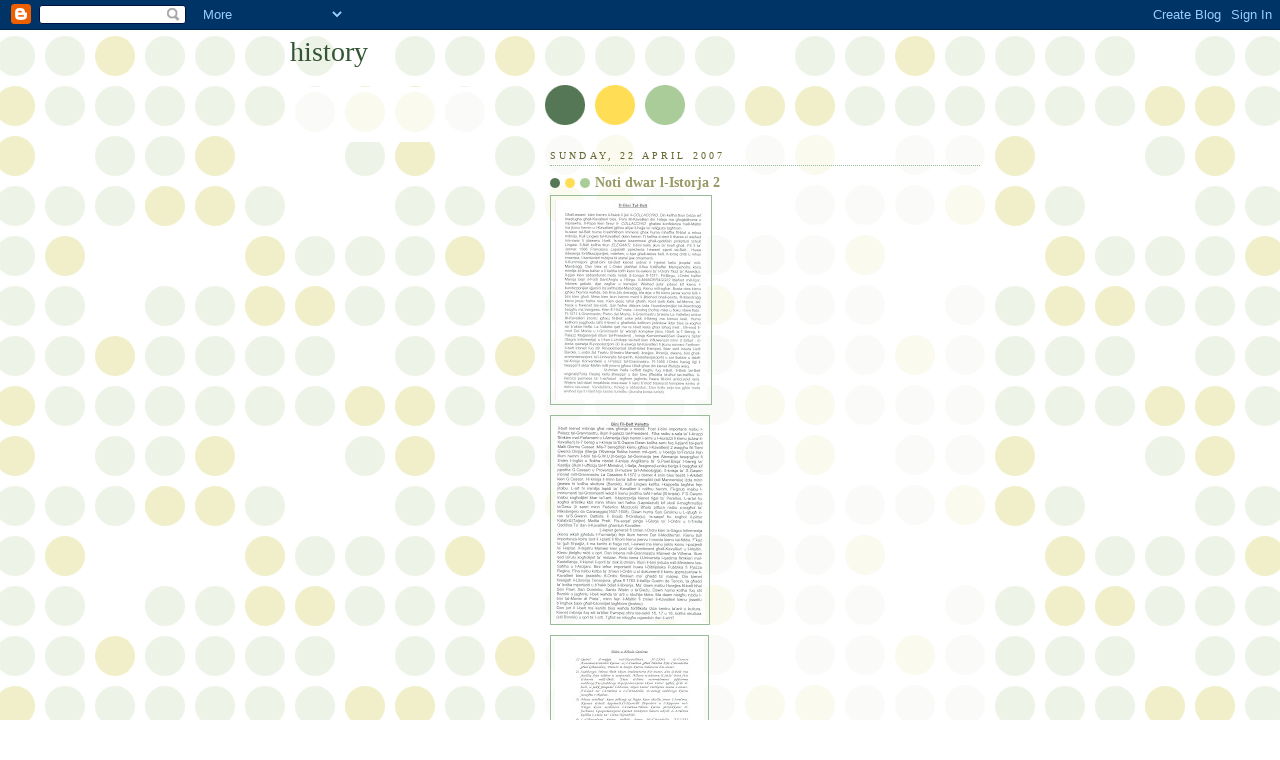

--- FILE ---
content_type: text/html; charset=UTF-8
request_url: https://kavallieri.blogspot.com/2007/04/noti-dwar-l-istorja-2.html
body_size: 6377
content:
<!DOCTYPE html>
<html dir='ltr'>
<head>
<link href='https://www.blogger.com/static/v1/widgets/2944754296-widget_css_bundle.css' rel='stylesheet' type='text/css'/>
<meta content='text/html; charset=UTF-8' http-equiv='Content-Type'/>
<meta content='blogger' name='generator'/>
<link href='https://kavallieri.blogspot.com/favicon.ico' rel='icon' type='image/x-icon'/>
<link href='http://kavallieri.blogspot.com/2007/04/noti-dwar-l-istorja-2.html' rel='canonical'/>
<link rel="alternate" type="application/atom+xml" title="history - Atom" href="https://kavallieri.blogspot.com/feeds/posts/default" />
<link rel="alternate" type="application/rss+xml" title="history - RSS" href="https://kavallieri.blogspot.com/feeds/posts/default?alt=rss" />
<link rel="service.post" type="application/atom+xml" title="history - Atom" href="https://draft.blogger.com/feeds/5185585290533417380/posts/default" />

<link rel="alternate" type="application/atom+xml" title="history - Atom" href="https://kavallieri.blogspot.com/feeds/6319008982392003213/comments/default" />
<!--Can't find substitution for tag [blog.ieCssRetrofitLinks]-->
<link href='https://blogger.googleusercontent.com/img/b/R29vZ2xl/AVvXsEhNIQJAkVf7TRBQikWhz1-PJzGtyepDZseBPv75eu7T9YTxsR_VxXyu12Sksu3Tb_ou5HyxRpuOhXFjgqPjWnztBBX0INjhDtTRLJ5oEVUptApda8MhIN_hMwygWGzSegYM7N_x-ijkoLbV/s200/storja+4+.jpg' rel='image_src'/>
<meta content='http://kavallieri.blogspot.com/2007/04/noti-dwar-l-istorja-2.html' property='og:url'/>
<meta content='Noti dwar l-Istorja 2' property='og:title'/>
<meta content='' property='og:description'/>
<meta content='https://blogger.googleusercontent.com/img/b/R29vZ2xl/AVvXsEhNIQJAkVf7TRBQikWhz1-PJzGtyepDZseBPv75eu7T9YTxsR_VxXyu12Sksu3Tb_ou5HyxRpuOhXFjgqPjWnztBBX0INjhDtTRLJ5oEVUptApda8MhIN_hMwygWGzSegYM7N_x-ijkoLbV/w1200-h630-p-k-no-nu/storja+4+.jpg' property='og:image'/>
<title>history: Noti dwar l-Istorja 2</title>
<style id='page-skin-1' type='text/css'><!--
/*
-----------------------------------------------
Blogger Template Style
Name:     Dots
Date:     24 Feb 2004
Updated by: Blogger Team
----------------------------------------------- */
body {
margin: 0px 0px 0px 0px;
background:#fff url("https://resources.blogblog.com/blogblog/data/dots/bg_dots.gif");
background-position: 50% 31px;
text-align:center;
font:x-small Verdana, Arial, Sans-serif;
color:#333333;
font-size/* */:/**/small;
font-size: /**/small;
}
/* Page Structure
----------------------------------------------- */
#outer-wrapper {
background:url("https://resources.blogblog.com/blogblog/data/dots/bg_3dots.gif") no-repeat 250px 50px;
width:700px;
margin:0 auto;
text-align:left;
font:normal normal 100% Verdana,Arial,Sans-Serif;
}
#header-wrapper {
display: none;
}
#main-wrapper {
width:450px;
float:right;
padding:100px 0 20px;
font-size:85%;
word-wrap: break-word; /* fix for long text breaking sidebar float in IE */
overflow: hidden;     /* fix for long non-text content breaking IE sidebar float */
}
#main {
background:url("https://resources.blogblog.com/blogblog/data/dots/bg_dots2.gif") -100px -100px;
padding:20px 10px 15px;
}
#sidebar-wrapper {
width:200px;
float:left;
font-size:85%;
padding-bottom:20px;
word-wrap: break-word; /* fix for long text breaking sidebar float in IE */
overflow: hidden;     /* fix for long non-text content breaking IE sidebar float */
}
#sidebar {
background:url("https://resources.blogblog.com/blogblog/data/dots/bg_dots2.gif") 150px -50px;
padding:40px 10px 15px;
width:200px;
width/* */:/**/180px;
width: /**/180px;
}
/* Title & Description
----------------------------------------------- */
.Header h1 {
margin:0 0 .5em;
line-height: 1.4em;
font: normal normal 250% Georgia,Serif;
color: #335533;
}
.Header h1 a {
color:#335533;
text-decoration:none;
}
.Header .description {
margin:0 0 1.75em;
color: #999966;
font: normal normal 100% Verdana, Arial, Sans-Serif;
}
/* Links
----------------------------------------------- */
a:link {
color:#448888;
}
a:visited {
color:#888855;
}
a:hover {
color:#888855;
}
a img {
border-width:0;
}
/* Posts
----------------------------------------------- */
h2.date-header {
margin:0 0 .75em;
padding-bottom:.35em;
border-bottom:1px dotted #99bb99;
text-transform:uppercase;
letter-spacing:.3em;
color: #666633;
font: normal normal 95% Georgia, Serif;
}
.post {
margin:0 0 2.5em;
}
.post h3 {
margin:.25em 0;
line-height: 1.4em;
font: normal normal 100% Georgia,Serif;
font-size: 130%;
font-weight: bold;
color:#999966;
background:url("https://resources.blogblog.com/blogblog/data/dots/bg_post_title_left.gif") no-repeat left .25em;
padding:0 0 1px 45px;
}
.post h3 a {
text-decoration:none;
color: #999966;
}
.post h3 a:hover {
color: #333333;
}
.post-body {
margin:0 0 .75em;
line-height:1.6em;
}
.post-body blockquote {
line-height:1.3em;
}
.post-footer {
margin:0;
}
.uncustomized-post-template .post-footer {
text-align: right;
}
.uncustomized-post-template .post-author,
.uncustomized-post-template .post-timestamp {
display: block;
float: left;
margin-right: 4px;
text-align: left;
}
.post-author, .post-timestamp {
color:#999966;
}
a.comment-link {
/* IE5.0/Win doesn't apply padding to inline elements,
so we hide these two declarations from it */
background/* */:/**/url("https://resources.blogblog.com/blogblog/data/dots/icon_comment_left.gif") no-repeat left .25em;
padding-left:15px;
}
html>body a.comment-link {
/* Respecified, for IE5/Mac's benefit */
background:url("https://resources.blogblog.com/blogblog/data/dots/icon_comment_left.gif") no-repeat left .25em;
padding-left:15px;
}
.post img, table.tr-caption-container {
margin:0 0 5px 0;
padding:4px;
border:1px solid #99bb99;
}
.tr-caption-container img {
border: none;
margin: 0;
padding: 0;
}
.feed-links {
clear: both;
line-height: 2.5em;
}
#blog-pager-newer-link {
float: left;
}
#blog-pager-older-link {
float: right;
}
#blog-pager {
text-align: center;
}
/* Comments
----------------------------------------------- */
#comments {
margin:0;
}
#comments h4 {
margin:0 0 10px;
border-top:1px dotted #99bb99;
padding-top:.5em;
line-height: 1.4em;
font: bold 110% Georgia,Serif;
color:#333;
}
#comments-block {
line-height:1.6em;
}
.comment-author {
background:url("https://resources.blogblog.com/blogblog/data/dots/icon_comment_left.gif") no-repeat 2px .35em;
margin:.5em 0 0;
padding-top: 0;
padding-bottom:0;
padding-left:20px;
padding-right:20px;
font-weight:bold;
}
.comment-body {
margin:0;
padding-top: 0;
padding-bottom:0;
padding-left:20px;
padding-right:20px;
}
.comment-body p {
margin:0 0 .5em;
}
.comment-footer {
margin:0 0 .5em;
padding:0 0 .75em 20px;
padding-top: 0;
padding-bottom:.75em;
padding-left:20px;
padding-right:0;
color:#996;
}
.comment-footer a:link {
color:#996;
}
.deleted-comment {
font-style:italic;
color:gray;
}
/* More Sidebar Content
----------------------------------------------- */
.sidebar h2 {
margin:2em 0 .75em;
padding-bottom:.35em;
border-bottom:1px dotted #99bb99;
line-height: 1.4em;
font-size: 95%;
font: normal normal 100% Georgia,Serif;
text-transform:uppercase;
letter-spacing:.3em;
color:#666633;
}
.sidebar p {
margin:0 0 .75em;
line-height:1.6em;
}
.sidebar ul {
list-style:none;
margin:.5em 0;
padding:0 0px;
}
.sidebar .widget {
margin: .5em 0 1em;
padding: 0 0px;
line-height: 1.5em;
}
.main .widget {
padding-bottom: 1em;
}
.sidebar ul li {
background:url("https://resources.blogblog.com/blogblog/data/dots/bullet.gif") no-repeat 3px .45em;
margin:0;
padding-top: 0;
padding-bottom:5px;
padding-left:15px;
padding-right:0;
}
.sidebar p {
margin:0 0 .6em;
}
/* Profile
----------------------------------------------- */
.profile-datablock {
margin: 0 0 1em;
}
.profile-img {
float: left;
margin-top: 0;
margin-bottom:5px;
margin-left:0;
margin-right:8px;
border: 4px solid #cc9;
}
.profile-data {
margin: 0;
line-height: 1.5em;
}
.profile-textblock {
clear: left;
margin-left: 0;
}
/* Footer
----------------------------------------------- */
#footer {
clear:both;
padding:15px 0 0;
}
#footer p {
margin:0;
}
/* Page structure tweaks for layout editor wireframe */
body#layout #sidebar, body#layout #main,
body#layout #main-wrapper,
body#layout #outer-wrapper,
body#layout #sidebar-wrapper {
padding: 0;
}
body#layout #sidebar, body#layout #sidebar-wrapper {
padding: 0;
width: 240px;
}

--></style>
<link href='https://draft.blogger.com/dyn-css/authorization.css?targetBlogID=5185585290533417380&amp;zx=41285bf6-f6e4-48c8-9823-6c7e3025b2ff' media='none' onload='if(media!=&#39;all&#39;)media=&#39;all&#39;' rel='stylesheet'/><noscript><link href='https://draft.blogger.com/dyn-css/authorization.css?targetBlogID=5185585290533417380&amp;zx=41285bf6-f6e4-48c8-9823-6c7e3025b2ff' rel='stylesheet'/></noscript>
<meta name='google-adsense-platform-account' content='ca-host-pub-1556223355139109'/>
<meta name='google-adsense-platform-domain' content='blogspot.com'/>

</head>
<body>
<div class='navbar section' id='navbar'><div class='widget Navbar' data-version='1' id='Navbar1'><script type="text/javascript">
    function setAttributeOnload(object, attribute, val) {
      if(window.addEventListener) {
        window.addEventListener('load',
          function(){ object[attribute] = val; }, false);
      } else {
        window.attachEvent('onload', function(){ object[attribute] = val; });
      }
    }
  </script>
<div id="navbar-iframe-container"></div>
<script type="text/javascript" src="https://apis.google.com/js/platform.js"></script>
<script type="text/javascript">
      gapi.load("gapi.iframes:gapi.iframes.style.bubble", function() {
        if (gapi.iframes && gapi.iframes.getContext) {
          gapi.iframes.getContext().openChild({
              url: 'https://draft.blogger.com/navbar/5185585290533417380?po\x3d6319008982392003213\x26origin\x3dhttps://kavallieri.blogspot.com',
              where: document.getElementById("navbar-iframe-container"),
              id: "navbar-iframe"
          });
        }
      });
    </script><script type="text/javascript">
(function() {
var script = document.createElement('script');
script.type = 'text/javascript';
script.src = '//pagead2.googlesyndication.com/pagead/js/google_top_exp.js';
var head = document.getElementsByTagName('head')[0];
if (head) {
head.appendChild(script);
}})();
</script>
</div></div>
<div id='outer-wrapper'><div id='wrap2'>
<!-- skip links for text browsers -->
<span id='skiplinks' style='display:none;'>
<a href='#main'>skip to main </a> |
      <a href='#sidebar'>skip to sidebar</a>
</span>
<div id='content-wrapper'>
<div id='crosscol-wrapper' style='text-align:center'>
<div class='crosscol no-items section' id='crosscol'></div>
</div>
<div id='main-wrapper'>
<div class='main section' id='main'><div class='widget Blog' data-version='1' id='Blog1'>
<div class='blog-posts hfeed'>

          <div class="date-outer">
        
<h2 class='date-header'><span>Sunday, 22 April 2007</span></h2>

          <div class="date-posts">
        
<div class='post-outer'>
<div class='post hentry uncustomized-post-template' itemprop='blogPost' itemscope='itemscope' itemtype='http://schema.org/BlogPosting'>
<meta content='https://blogger.googleusercontent.com/img/b/R29vZ2xl/AVvXsEhNIQJAkVf7TRBQikWhz1-PJzGtyepDZseBPv75eu7T9YTxsR_VxXyu12Sksu3Tb_ou5HyxRpuOhXFjgqPjWnztBBX0INjhDtTRLJ5oEVUptApda8MhIN_hMwygWGzSegYM7N_x-ijkoLbV/s200/storja+4+.jpg' itemprop='image_url'/>
<meta content='5185585290533417380' itemprop='blogId'/>
<meta content='6319008982392003213' itemprop='postId'/>
<a name='6319008982392003213'></a>
<h3 class='post-title entry-title' itemprop='name'>
Noti dwar l-Istorja 2
</h3>
<div class='post-header'>
<div class='post-header-line-1'></div>
</div>
<div class='post-body entry-content' id='post-body-6319008982392003213' itemprop='description articleBody'>
<a href="https://blogger.googleusercontent.com/img/b/R29vZ2xl/AVvXsEhNIQJAkVf7TRBQikWhz1-PJzGtyepDZseBPv75eu7T9YTxsR_VxXyu12Sksu3Tb_ou5HyxRpuOhXFjgqPjWnztBBX0INjhDtTRLJ5oEVUptApda8MhIN_hMwygWGzSegYM7N_x-ijkoLbV/s1600-h/storja+4+.jpg"><img alt="" border="0" id="BLOGGER_PHOTO_ID_5056198693414263266" src="https://blogger.googleusercontent.com/img/b/R29vZ2xl/AVvXsEhNIQJAkVf7TRBQikWhz1-PJzGtyepDZseBPv75eu7T9YTxsR_VxXyu12Sksu3Tb_ou5HyxRpuOhXFjgqPjWnztBBX0INjhDtTRLJ5oEVUptApda8MhIN_hMwygWGzSegYM7N_x-ijkoLbV/s200/storja+4+.jpg" style="CURSOR: hand" /></a><br /><a href="https://blogger.googleusercontent.com/img/b/R29vZ2xl/AVvXsEiLrQWq_UhSI4_spkq2hH1aaiz7D5Tx38FkzsRq1ko7htRQq-1iYW-tfvAnYLJ7UaygJlNq-aZbfsmASMyaNqyWchjNFc4Xr7p5bQYaV4f_Hb-jUSkQdNdpUrEd_67oN_m090L9cmPEJ_LR/s1600-h/storja+5.jpg"><img alt="" border="0" id="BLOGGER_PHOTO_ID_5056198697709230578" src="https://blogger.googleusercontent.com/img/b/R29vZ2xl/AVvXsEiLrQWq_UhSI4_spkq2hH1aaiz7D5Tx38FkzsRq1ko7htRQq-1iYW-tfvAnYLJ7UaygJlNq-aZbfsmASMyaNqyWchjNFc4Xr7p5bQYaV4f_Hb-jUSkQdNdpUrEd_67oN_m090L9cmPEJ_LR/s200/storja+5.jpg" style="CURSOR: hand" /></a><br /><a href="https://blogger.googleusercontent.com/img/b/R29vZ2xl/AVvXsEiVJqOyHkQTaH9wEedJesPp4gKr17bYqHtrJv3V-8q8VZb0S6guLMdZZtzDO8xmK1JF9R1QKfDlk9BfF3ahTnDk3GoZYc1yiu89n2IrKRqCagwjehr03YWiu32TZZ6ZMkTfKhDX3iLVF5Y3/s1600-h/storja6.jpg"><img alt="" border="0" id="BLOGGER_PHOTO_ID_5056198706299165186" src="https://blogger.googleusercontent.com/img/b/R29vZ2xl/AVvXsEiVJqOyHkQTaH9wEedJesPp4gKr17bYqHtrJv3V-8q8VZb0S6guLMdZZtzDO8xmK1JF9R1QKfDlk9BfF3ahTnDk3GoZYc1yiu89n2IrKRqCagwjehr03YWiu32TZZ6ZMkTfKhDX3iLVF5Y3/s200/storja6.jpg" style="CURSOR: hand" /></a><br /><a href="https://blogger.googleusercontent.com/img/b/R29vZ2xl/AVvXsEh0vfnoYH6bnJdskVyDe8muxxOvo_ERNlQmFHxEbMtl0axnEqQRV00I8S0wlUt1aOWw6uEyhIOtZ9OQDB7edRgIr0KM00GZv0TILQL9UF8gLKFl38xZUHw3FfXiXrYS6a7BnCU7Te_MXzMB/s1600-h/storja+7.jpg"><img alt="" border="0" id="BLOGGER_PHOTO_ID_5056198710594132498" src="https://blogger.googleusercontent.com/img/b/R29vZ2xl/AVvXsEh0vfnoYH6bnJdskVyDe8muxxOvo_ERNlQmFHxEbMtl0axnEqQRV00I8S0wlUt1aOWw6uEyhIOtZ9OQDB7edRgIr0KM00GZv0TILQL9UF8gLKFl38xZUHw3FfXiXrYS6a7BnCU7Te_MXzMB/s200/storja+7.jpg" style="CURSOR: hand" /></a><br /><a href="https://blogger.googleusercontent.com/img/b/R29vZ2xl/AVvXsEi_Iag4URH1eEAHTCOocvWgOa18fwItYCXdlgSn34ob4sKehfVAqZegfmf7RpR76cdeLThgrKGJ6PtALou3iCK7NdsVq5O94s8IzuwInAmEuZrOKS7NSZ3RfLi3_oMMIJMYP1E_r2f73e0_/s1600-h/storja+8.jpg"><img alt="" border="0" id="BLOGGER_PHOTO_ID_5056198714889099810" src="https://blogger.googleusercontent.com/img/b/R29vZ2xl/AVvXsEi_Iag4URH1eEAHTCOocvWgOa18fwItYCXdlgSn34ob4sKehfVAqZegfmf7RpR76cdeLThgrKGJ6PtALou3iCK7NdsVq5O94s8IzuwInAmEuZrOKS7NSZ3RfLi3_oMMIJMYP1E_r2f73e0_/s200/storja+8.jpg" style="CURSOR: hand" /></a><br /><div></div>
<div style='clear: both;'></div>
</div>
<div class='post-footer'>
<div class='post-footer-line post-footer-line-1'>
<span class='post-author vcard'>
Posted by
<span class='fn' itemprop='author' itemscope='itemscope' itemtype='http://schema.org/Person'>
<span itemprop='name'>kieron</span>
</span>
</span>
<span class='post-timestamp'>
at
<meta content='http://kavallieri.blogspot.com/2007/04/noti-dwar-l-istorja-2.html' itemprop='url'/>
<a class='timestamp-link' href='https://kavallieri.blogspot.com/2007/04/noti-dwar-l-istorja-2.html' rel='bookmark' title='permanent link'><abbr class='published' itemprop='datePublished' title='2007-04-22T03:27:00-07:00'>03:27</abbr></a>
</span>
<span class='post-comment-link'>
</span>
<span class='post-icons'>
<span class='item-control blog-admin pid-500245389'>
<a href='https://draft.blogger.com/post-edit.g?blogID=5185585290533417380&postID=6319008982392003213&from=pencil' title='Edit Post'>
<img alt='' class='icon-action' height='18' src='https://resources.blogblog.com/img/icon18_edit_allbkg.gif' width='18'/>
</a>
</span>
</span>
<div class='post-share-buttons goog-inline-block'>
</div>
</div>
<div class='post-footer-line post-footer-line-2'>
<span class='post-labels'>
</span>
</div>
<div class='post-footer-line post-footer-line-3'>
<span class='post-location'>
</span>
</div>
</div>
</div>
<div class='comments' id='comments'>
<a name='comments'></a>
</div>
</div>

        </div></div>
      
</div>
<div class='blog-pager' id='blog-pager'>
<span id='blog-pager-newer-link'>
<a class='blog-pager-newer-link' href='https://kavallieri.blogspot.com/2007/04/noti-dwar-l-istorja-3.html' id='Blog1_blog-pager-newer-link' title='Newer Post'>Newer Post</a>
</span>
<span id='blog-pager-older-link'>
<a class='blog-pager-older-link' href='https://kavallieri.blogspot.com/2007/04/noti-dwar-l-istorja-1_22.html' id='Blog1_blog-pager-older-link' title='Older Post'>Older Post</a>
</span>
<a class='home-link' href='https://kavallieri.blogspot.com/'>Home</a>
</div>
<div class='clear'></div>
<div class='post-feeds'>
</div>
</div></div>
</div>
<div id='sidebar-wrapper'>
<div class='sidebar section' id='header'><div class='widget Header' data-version='1' id='Header1'>
<div id='header-inner'>
<div class='titlewrapper'>
<h1 class='title'>
<a href='https://kavallieri.blogspot.com/'>
history
</a>
</h1>
</div>
<div class='descriptionwrapper'>
<p class='description'><span>
</span></p>
</div>
</div>
</div></div>
<div class='sidebar no-items section' id='sidebar'>
</div>
</div>
<!-- spacer for skins that want sidebar and main to be the same height-->
<div class='clear'>&#160;</div>
</div>
<!-- end content-wrapper -->
<div id='footer-wrapper'>
<div class='footer no-items section' id='footer'></div>
</div>
</div></div>
<!-- end outer-wrapper -->

<script type="text/javascript" src="https://www.blogger.com/static/v1/widgets/2028843038-widgets.js"></script>
<script type='text/javascript'>
window['__wavt'] = 'AOuZoY7hdvlL71XClbGmBdAsI1HZ0TzzGg:1768819570224';_WidgetManager._Init('//draft.blogger.com/rearrange?blogID\x3d5185585290533417380','//kavallieri.blogspot.com/2007/04/noti-dwar-l-istorja-2.html','5185585290533417380');
_WidgetManager._SetDataContext([{'name': 'blog', 'data': {'blogId': '5185585290533417380', 'title': 'history', 'url': 'https://kavallieri.blogspot.com/2007/04/noti-dwar-l-istorja-2.html', 'canonicalUrl': 'http://kavallieri.blogspot.com/2007/04/noti-dwar-l-istorja-2.html', 'homepageUrl': 'https://kavallieri.blogspot.com/', 'searchUrl': 'https://kavallieri.blogspot.com/search', 'canonicalHomepageUrl': 'http://kavallieri.blogspot.com/', 'blogspotFaviconUrl': 'https://kavallieri.blogspot.com/favicon.ico', 'bloggerUrl': 'https://draft.blogger.com', 'hasCustomDomain': false, 'httpsEnabled': true, 'enabledCommentProfileImages': false, 'gPlusViewType': 'FILTERED_POSTMOD', 'adultContent': false, 'analyticsAccountNumber': '', 'encoding': 'UTF-8', 'locale': 'en-GB', 'localeUnderscoreDelimited': 'en_gb', 'languageDirection': 'ltr', 'isPrivate': false, 'isMobile': false, 'isMobileRequest': false, 'mobileClass': '', 'isPrivateBlog': false, 'isDynamicViewsAvailable': true, 'feedLinks': '\x3clink rel\x3d\x22alternate\x22 type\x3d\x22application/atom+xml\x22 title\x3d\x22history - Atom\x22 href\x3d\x22https://kavallieri.blogspot.com/feeds/posts/default\x22 /\x3e\n\x3clink rel\x3d\x22alternate\x22 type\x3d\x22application/rss+xml\x22 title\x3d\x22history - RSS\x22 href\x3d\x22https://kavallieri.blogspot.com/feeds/posts/default?alt\x3drss\x22 /\x3e\n\x3clink rel\x3d\x22service.post\x22 type\x3d\x22application/atom+xml\x22 title\x3d\x22history - Atom\x22 href\x3d\x22https://draft.blogger.com/feeds/5185585290533417380/posts/default\x22 /\x3e\n\n\x3clink rel\x3d\x22alternate\x22 type\x3d\x22application/atom+xml\x22 title\x3d\x22history - Atom\x22 href\x3d\x22https://kavallieri.blogspot.com/feeds/6319008982392003213/comments/default\x22 /\x3e\n', 'meTag': '', 'adsenseHostId': 'ca-host-pub-1556223355139109', 'adsenseHasAds': false, 'adsenseAutoAds': false, 'boqCommentIframeForm': true, 'loginRedirectParam': '', 'view': '', 'dynamicViewsCommentsSrc': '//www.blogblog.com/dynamicviews/4224c15c4e7c9321/js/comments.js', 'dynamicViewsScriptSrc': '//www.blogblog.com/dynamicviews/6e0d22adcfa5abea', 'plusOneApiSrc': 'https://apis.google.com/js/platform.js', 'disableGComments': true, 'interstitialAccepted': false, 'sharing': {'platforms': [{'name': 'Get link', 'key': 'link', 'shareMessage': 'Get link', 'target': ''}, {'name': 'Facebook', 'key': 'facebook', 'shareMessage': 'Share to Facebook', 'target': 'facebook'}, {'name': 'BlogThis!', 'key': 'blogThis', 'shareMessage': 'BlogThis!', 'target': 'blog'}, {'name': 'X', 'key': 'twitter', 'shareMessage': 'Share to X', 'target': 'twitter'}, {'name': 'Pinterest', 'key': 'pinterest', 'shareMessage': 'Share to Pinterest', 'target': 'pinterest'}, {'name': 'Email', 'key': 'email', 'shareMessage': 'Email', 'target': 'email'}], 'disableGooglePlus': true, 'googlePlusShareButtonWidth': 0, 'googlePlusBootstrap': '\x3cscript type\x3d\x22text/javascript\x22\x3ewindow.___gcfg \x3d {\x27lang\x27: \x27en_GB\x27};\x3c/script\x3e'}, 'hasCustomJumpLinkMessage': false, 'jumpLinkMessage': 'Read more', 'pageType': 'item', 'postId': '6319008982392003213', 'postImageThumbnailUrl': 'https://blogger.googleusercontent.com/img/b/R29vZ2xl/AVvXsEhNIQJAkVf7TRBQikWhz1-PJzGtyepDZseBPv75eu7T9YTxsR_VxXyu12Sksu3Tb_ou5HyxRpuOhXFjgqPjWnztBBX0INjhDtTRLJ5oEVUptApda8MhIN_hMwygWGzSegYM7N_x-ijkoLbV/s72-c/storja+4+.jpg', 'postImageUrl': 'https://blogger.googleusercontent.com/img/b/R29vZ2xl/AVvXsEhNIQJAkVf7TRBQikWhz1-PJzGtyepDZseBPv75eu7T9YTxsR_VxXyu12Sksu3Tb_ou5HyxRpuOhXFjgqPjWnztBBX0INjhDtTRLJ5oEVUptApda8MhIN_hMwygWGzSegYM7N_x-ijkoLbV/s200/storja+4+.jpg', 'pageName': 'Noti dwar l-Istorja 2', 'pageTitle': 'history: Noti dwar l-Istorja 2'}}, {'name': 'features', 'data': {}}, {'name': 'messages', 'data': {'edit': 'Edit', 'linkCopiedToClipboard': 'Link copied to clipboard', 'ok': 'Ok', 'postLink': 'Post link'}}, {'name': 'template', 'data': {'isResponsive': false, 'isAlternateRendering': false, 'isCustom': false}}, {'name': 'view', 'data': {'classic': {'name': 'classic', 'url': '?view\x3dclassic'}, 'flipcard': {'name': 'flipcard', 'url': '?view\x3dflipcard'}, 'magazine': {'name': 'magazine', 'url': '?view\x3dmagazine'}, 'mosaic': {'name': 'mosaic', 'url': '?view\x3dmosaic'}, 'sidebar': {'name': 'sidebar', 'url': '?view\x3dsidebar'}, 'snapshot': {'name': 'snapshot', 'url': '?view\x3dsnapshot'}, 'timeslide': {'name': 'timeslide', 'url': '?view\x3dtimeslide'}, 'isMobile': false, 'title': 'Noti dwar l-Istorja 2', 'description': '', 'featuredImage': 'https://blogger.googleusercontent.com/img/b/R29vZ2xl/AVvXsEhNIQJAkVf7TRBQikWhz1-PJzGtyepDZseBPv75eu7T9YTxsR_VxXyu12Sksu3Tb_ou5HyxRpuOhXFjgqPjWnztBBX0INjhDtTRLJ5oEVUptApda8MhIN_hMwygWGzSegYM7N_x-ijkoLbV/s200/storja+4+.jpg', 'url': 'https://kavallieri.blogspot.com/2007/04/noti-dwar-l-istorja-2.html', 'type': 'item', 'isSingleItem': true, 'isMultipleItems': false, 'isError': false, 'isPage': false, 'isPost': true, 'isHomepage': false, 'isArchive': false, 'isLabelSearch': false, 'postId': 6319008982392003213}}]);
_WidgetManager._RegisterWidget('_NavbarView', new _WidgetInfo('Navbar1', 'navbar', document.getElementById('Navbar1'), {}, 'displayModeFull'));
_WidgetManager._RegisterWidget('_BlogView', new _WidgetInfo('Blog1', 'main', document.getElementById('Blog1'), {'cmtInteractionsEnabled': false, 'lightboxEnabled': true, 'lightboxModuleUrl': 'https://www.blogger.com/static/v1/jsbin/1887219187-lbx__en_gb.js', 'lightboxCssUrl': 'https://www.blogger.com/static/v1/v-css/828616780-lightbox_bundle.css'}, 'displayModeFull'));
_WidgetManager._RegisterWidget('_HeaderView', new _WidgetInfo('Header1', 'header', document.getElementById('Header1'), {}, 'displayModeFull'));
</script>
</body>
</html>